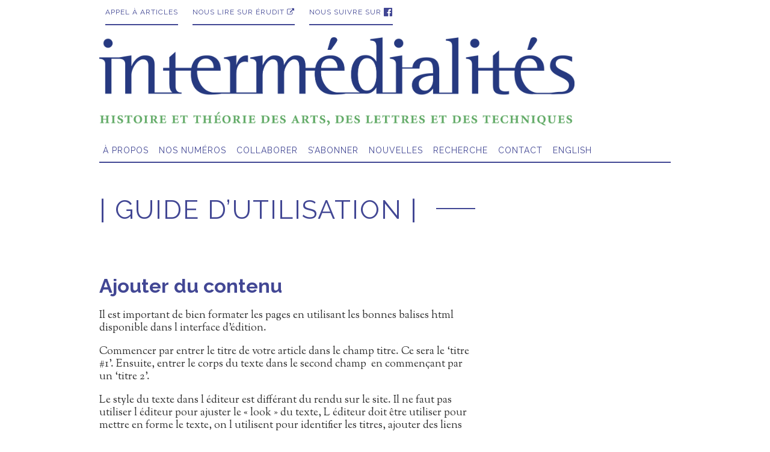

--- FILE ---
content_type: text/html; charset=UTF-8
request_url: http://intermedialites.com/guide-dutilisation/
body_size: 13556
content:
<!DOCTYPE html>
<!--[if lt IE 7]><html lang="fr-CA" class="no-js lt-ie9 lt-ie8 lt-ie7"> <![endif]-->
<!--[if (IE 7)&!(IEMobile)]><html lang="fr-CA" class="no-js lt-ie9 lt-ie8"><![endif]-->
<!--[if (IE 8)&!(IEMobile)]><html lang="fr-CA" class="no-js lt-ie9"><![endif]-->
<!--[if gt IE 8]><!--> <html lang="fr-CA" class="no-js"><!--<![endif]-->

	<head>

		<meta charset="utf-8">
		<!-- Google Chrome Frame for IE -->
		<!--[if IE]><meta http-equiv="X-UA-Compatible" content="IE=edge" /><![endif]-->
		<!-- mobile meta -->
                    <meta name="viewport" content="width=device-width, initial-scale=1.0"/>
        
		<link rel="pingback" href="http://intermedialites.com/xmlrpc.php">

		
		<!-- head extras -->
		<title>| Guide d&rsquo;utilisation | &#8211; interm&eacute;dialit&eacute;s</title>
<meta name='robots' content='max-image-preview:large' />
<link rel='dns-prefetch' href='//fonts.googleapis.com' />
<link rel="alternate" type="application/rss+xml" title="interm&eacute;dialit&eacute;s &raquo; Flux" href="http://intermedialites.com/feed/" />
<link rel="alternate" type="application/rss+xml" title="interm&eacute;dialit&eacute;s &raquo; Flux des commentaires" href="http://intermedialites.com/comments/feed/" />
<script type="text/javascript">
window._wpemojiSettings = {"baseUrl":"https:\/\/s.w.org\/images\/core\/emoji\/14.0.0\/72x72\/","ext":".png","svgUrl":"https:\/\/s.w.org\/images\/core\/emoji\/14.0.0\/svg\/","svgExt":".svg","source":{"concatemoji":"http:\/\/intermedialites.com\/wp-includes\/js\/wp-emoji-release.min.js?ver=6.2.8"}};
/*! This file is auto-generated */
!function(e,a,t){var n,r,o,i=a.createElement("canvas"),p=i.getContext&&i.getContext("2d");function s(e,t){p.clearRect(0,0,i.width,i.height),p.fillText(e,0,0);e=i.toDataURL();return p.clearRect(0,0,i.width,i.height),p.fillText(t,0,0),e===i.toDataURL()}function c(e){var t=a.createElement("script");t.src=e,t.defer=t.type="text/javascript",a.getElementsByTagName("head")[0].appendChild(t)}for(o=Array("flag","emoji"),t.supports={everything:!0,everythingExceptFlag:!0},r=0;r<o.length;r++)t.supports[o[r]]=function(e){if(p&&p.fillText)switch(p.textBaseline="top",p.font="600 32px Arial",e){case"flag":return s("\ud83c\udff3\ufe0f\u200d\u26a7\ufe0f","\ud83c\udff3\ufe0f\u200b\u26a7\ufe0f")?!1:!s("\ud83c\uddfa\ud83c\uddf3","\ud83c\uddfa\u200b\ud83c\uddf3")&&!s("\ud83c\udff4\udb40\udc67\udb40\udc62\udb40\udc65\udb40\udc6e\udb40\udc67\udb40\udc7f","\ud83c\udff4\u200b\udb40\udc67\u200b\udb40\udc62\u200b\udb40\udc65\u200b\udb40\udc6e\u200b\udb40\udc67\u200b\udb40\udc7f");case"emoji":return!s("\ud83e\udef1\ud83c\udffb\u200d\ud83e\udef2\ud83c\udfff","\ud83e\udef1\ud83c\udffb\u200b\ud83e\udef2\ud83c\udfff")}return!1}(o[r]),t.supports.everything=t.supports.everything&&t.supports[o[r]],"flag"!==o[r]&&(t.supports.everythingExceptFlag=t.supports.everythingExceptFlag&&t.supports[o[r]]);t.supports.everythingExceptFlag=t.supports.everythingExceptFlag&&!t.supports.flag,t.DOMReady=!1,t.readyCallback=function(){t.DOMReady=!0},t.supports.everything||(n=function(){t.readyCallback()},a.addEventListener?(a.addEventListener("DOMContentLoaded",n,!1),e.addEventListener("load",n,!1)):(e.attachEvent("onload",n),a.attachEvent("onreadystatechange",function(){"complete"===a.readyState&&t.readyCallback()})),(e=t.source||{}).concatemoji?c(e.concatemoji):e.wpemoji&&e.twemoji&&(c(e.twemoji),c(e.wpemoji)))}(window,document,window._wpemojiSettings);
</script>
<style type="text/css">
img.wp-smiley,
img.emoji {
	display: inline !important;
	border: none !important;
	box-shadow: none !important;
	height: 1em !important;
	width: 1em !important;
	margin: 0 0.07em !important;
	vertical-align: -0.1em !important;
	background: none !important;
	padding: 0 !important;
}
</style>
	<link rel='stylesheet' id='login-with-ajax-css' href='http://intermedialites.com/wp-content/themes/15zine/plugins/login-with-ajax/widget.css?ver=3.1.7' type='text/css' media='all' />
<link rel='stylesheet' id='wp-block-library-css' href='http://intermedialites.com/wp-includes/css/dist/block-library/style.min.css?ver=6.2.8' type='text/css' media='all' />
<link rel='stylesheet' id='font-awesome-css' href='http://intermedialites.com/wp-content/plugins/contact-widgets/assets/css/font-awesome.min.css?ver=4.7.0' type='text/css' media='all' />
<link rel='stylesheet' id='classic-theme-styles-css' href='http://intermedialites.com/wp-includes/css/classic-themes.min.css?ver=6.2.8' type='text/css' media='all' />
<style id='global-styles-inline-css' type='text/css'>
body{--wp--preset--color--black: #000000;--wp--preset--color--cyan-bluish-gray: #abb8c3;--wp--preset--color--white: #ffffff;--wp--preset--color--pale-pink: #f78da7;--wp--preset--color--vivid-red: #cf2e2e;--wp--preset--color--luminous-vivid-orange: #ff6900;--wp--preset--color--luminous-vivid-amber: #fcb900;--wp--preset--color--light-green-cyan: #7bdcb5;--wp--preset--color--vivid-green-cyan: #00d084;--wp--preset--color--pale-cyan-blue: #8ed1fc;--wp--preset--color--vivid-cyan-blue: #0693e3;--wp--preset--color--vivid-purple: #9b51e0;--wp--preset--gradient--vivid-cyan-blue-to-vivid-purple: linear-gradient(135deg,rgba(6,147,227,1) 0%,rgb(155,81,224) 100%);--wp--preset--gradient--light-green-cyan-to-vivid-green-cyan: linear-gradient(135deg,rgb(122,220,180) 0%,rgb(0,208,130) 100%);--wp--preset--gradient--luminous-vivid-amber-to-luminous-vivid-orange: linear-gradient(135deg,rgba(252,185,0,1) 0%,rgba(255,105,0,1) 100%);--wp--preset--gradient--luminous-vivid-orange-to-vivid-red: linear-gradient(135deg,rgba(255,105,0,1) 0%,rgb(207,46,46) 100%);--wp--preset--gradient--very-light-gray-to-cyan-bluish-gray: linear-gradient(135deg,rgb(238,238,238) 0%,rgb(169,184,195) 100%);--wp--preset--gradient--cool-to-warm-spectrum: linear-gradient(135deg,rgb(74,234,220) 0%,rgb(151,120,209) 20%,rgb(207,42,186) 40%,rgb(238,44,130) 60%,rgb(251,105,98) 80%,rgb(254,248,76) 100%);--wp--preset--gradient--blush-light-purple: linear-gradient(135deg,rgb(255,206,236) 0%,rgb(152,150,240) 100%);--wp--preset--gradient--blush-bordeaux: linear-gradient(135deg,rgb(254,205,165) 0%,rgb(254,45,45) 50%,rgb(107,0,62) 100%);--wp--preset--gradient--luminous-dusk: linear-gradient(135deg,rgb(255,203,112) 0%,rgb(199,81,192) 50%,rgb(65,88,208) 100%);--wp--preset--gradient--pale-ocean: linear-gradient(135deg,rgb(255,245,203) 0%,rgb(182,227,212) 50%,rgb(51,167,181) 100%);--wp--preset--gradient--electric-grass: linear-gradient(135deg,rgb(202,248,128) 0%,rgb(113,206,126) 100%);--wp--preset--gradient--midnight: linear-gradient(135deg,rgb(2,3,129) 0%,rgb(40,116,252) 100%);--wp--preset--duotone--dark-grayscale: url('#wp-duotone-dark-grayscale');--wp--preset--duotone--grayscale: url('#wp-duotone-grayscale');--wp--preset--duotone--purple-yellow: url('#wp-duotone-purple-yellow');--wp--preset--duotone--blue-red: url('#wp-duotone-blue-red');--wp--preset--duotone--midnight: url('#wp-duotone-midnight');--wp--preset--duotone--magenta-yellow: url('#wp-duotone-magenta-yellow');--wp--preset--duotone--purple-green: url('#wp-duotone-purple-green');--wp--preset--duotone--blue-orange: url('#wp-duotone-blue-orange');--wp--preset--font-size--small: 13px;--wp--preset--font-size--medium: 20px;--wp--preset--font-size--large: 36px;--wp--preset--font-size--x-large: 42px;--wp--preset--spacing--20: 0.44rem;--wp--preset--spacing--30: 0.67rem;--wp--preset--spacing--40: 1rem;--wp--preset--spacing--50: 1.5rem;--wp--preset--spacing--60: 2.25rem;--wp--preset--spacing--70: 3.38rem;--wp--preset--spacing--80: 5.06rem;--wp--preset--shadow--natural: 6px 6px 9px rgba(0, 0, 0, 0.2);--wp--preset--shadow--deep: 12px 12px 50px rgba(0, 0, 0, 0.4);--wp--preset--shadow--sharp: 6px 6px 0px rgba(0, 0, 0, 0.2);--wp--preset--shadow--outlined: 6px 6px 0px -3px rgba(255, 255, 255, 1), 6px 6px rgba(0, 0, 0, 1);--wp--preset--shadow--crisp: 6px 6px 0px rgba(0, 0, 0, 1);}:where(.is-layout-flex){gap: 0.5em;}body .is-layout-flow > .alignleft{float: left;margin-inline-start: 0;margin-inline-end: 2em;}body .is-layout-flow > .alignright{float: right;margin-inline-start: 2em;margin-inline-end: 0;}body .is-layout-flow > .aligncenter{margin-left: auto !important;margin-right: auto !important;}body .is-layout-constrained > .alignleft{float: left;margin-inline-start: 0;margin-inline-end: 2em;}body .is-layout-constrained > .alignright{float: right;margin-inline-start: 2em;margin-inline-end: 0;}body .is-layout-constrained > .aligncenter{margin-left: auto !important;margin-right: auto !important;}body .is-layout-constrained > :where(:not(.alignleft):not(.alignright):not(.alignfull)){max-width: var(--wp--style--global--content-size);margin-left: auto !important;margin-right: auto !important;}body .is-layout-constrained > .alignwide{max-width: var(--wp--style--global--wide-size);}body .is-layout-flex{display: flex;}body .is-layout-flex{flex-wrap: wrap;align-items: center;}body .is-layout-flex > *{margin: 0;}:where(.wp-block-columns.is-layout-flex){gap: 2em;}.has-black-color{color: var(--wp--preset--color--black) !important;}.has-cyan-bluish-gray-color{color: var(--wp--preset--color--cyan-bluish-gray) !important;}.has-white-color{color: var(--wp--preset--color--white) !important;}.has-pale-pink-color{color: var(--wp--preset--color--pale-pink) !important;}.has-vivid-red-color{color: var(--wp--preset--color--vivid-red) !important;}.has-luminous-vivid-orange-color{color: var(--wp--preset--color--luminous-vivid-orange) !important;}.has-luminous-vivid-amber-color{color: var(--wp--preset--color--luminous-vivid-amber) !important;}.has-light-green-cyan-color{color: var(--wp--preset--color--light-green-cyan) !important;}.has-vivid-green-cyan-color{color: var(--wp--preset--color--vivid-green-cyan) !important;}.has-pale-cyan-blue-color{color: var(--wp--preset--color--pale-cyan-blue) !important;}.has-vivid-cyan-blue-color{color: var(--wp--preset--color--vivid-cyan-blue) !important;}.has-vivid-purple-color{color: var(--wp--preset--color--vivid-purple) !important;}.has-black-background-color{background-color: var(--wp--preset--color--black) !important;}.has-cyan-bluish-gray-background-color{background-color: var(--wp--preset--color--cyan-bluish-gray) !important;}.has-white-background-color{background-color: var(--wp--preset--color--white) !important;}.has-pale-pink-background-color{background-color: var(--wp--preset--color--pale-pink) !important;}.has-vivid-red-background-color{background-color: var(--wp--preset--color--vivid-red) !important;}.has-luminous-vivid-orange-background-color{background-color: var(--wp--preset--color--luminous-vivid-orange) !important;}.has-luminous-vivid-amber-background-color{background-color: var(--wp--preset--color--luminous-vivid-amber) !important;}.has-light-green-cyan-background-color{background-color: var(--wp--preset--color--light-green-cyan) !important;}.has-vivid-green-cyan-background-color{background-color: var(--wp--preset--color--vivid-green-cyan) !important;}.has-pale-cyan-blue-background-color{background-color: var(--wp--preset--color--pale-cyan-blue) !important;}.has-vivid-cyan-blue-background-color{background-color: var(--wp--preset--color--vivid-cyan-blue) !important;}.has-vivid-purple-background-color{background-color: var(--wp--preset--color--vivid-purple) !important;}.has-black-border-color{border-color: var(--wp--preset--color--black) !important;}.has-cyan-bluish-gray-border-color{border-color: var(--wp--preset--color--cyan-bluish-gray) !important;}.has-white-border-color{border-color: var(--wp--preset--color--white) !important;}.has-pale-pink-border-color{border-color: var(--wp--preset--color--pale-pink) !important;}.has-vivid-red-border-color{border-color: var(--wp--preset--color--vivid-red) !important;}.has-luminous-vivid-orange-border-color{border-color: var(--wp--preset--color--luminous-vivid-orange) !important;}.has-luminous-vivid-amber-border-color{border-color: var(--wp--preset--color--luminous-vivid-amber) !important;}.has-light-green-cyan-border-color{border-color: var(--wp--preset--color--light-green-cyan) !important;}.has-vivid-green-cyan-border-color{border-color: var(--wp--preset--color--vivid-green-cyan) !important;}.has-pale-cyan-blue-border-color{border-color: var(--wp--preset--color--pale-cyan-blue) !important;}.has-vivid-cyan-blue-border-color{border-color: var(--wp--preset--color--vivid-cyan-blue) !important;}.has-vivid-purple-border-color{border-color: var(--wp--preset--color--vivid-purple) !important;}.has-vivid-cyan-blue-to-vivid-purple-gradient-background{background: var(--wp--preset--gradient--vivid-cyan-blue-to-vivid-purple) !important;}.has-light-green-cyan-to-vivid-green-cyan-gradient-background{background: var(--wp--preset--gradient--light-green-cyan-to-vivid-green-cyan) !important;}.has-luminous-vivid-amber-to-luminous-vivid-orange-gradient-background{background: var(--wp--preset--gradient--luminous-vivid-amber-to-luminous-vivid-orange) !important;}.has-luminous-vivid-orange-to-vivid-red-gradient-background{background: var(--wp--preset--gradient--luminous-vivid-orange-to-vivid-red) !important;}.has-very-light-gray-to-cyan-bluish-gray-gradient-background{background: var(--wp--preset--gradient--very-light-gray-to-cyan-bluish-gray) !important;}.has-cool-to-warm-spectrum-gradient-background{background: var(--wp--preset--gradient--cool-to-warm-spectrum) !important;}.has-blush-light-purple-gradient-background{background: var(--wp--preset--gradient--blush-light-purple) !important;}.has-blush-bordeaux-gradient-background{background: var(--wp--preset--gradient--blush-bordeaux) !important;}.has-luminous-dusk-gradient-background{background: var(--wp--preset--gradient--luminous-dusk) !important;}.has-pale-ocean-gradient-background{background: var(--wp--preset--gradient--pale-ocean) !important;}.has-electric-grass-gradient-background{background: var(--wp--preset--gradient--electric-grass) !important;}.has-midnight-gradient-background{background: var(--wp--preset--gradient--midnight) !important;}.has-small-font-size{font-size: var(--wp--preset--font-size--small) !important;}.has-medium-font-size{font-size: var(--wp--preset--font-size--medium) !important;}.has-large-font-size{font-size: var(--wp--preset--font-size--large) !important;}.has-x-large-font-size{font-size: var(--wp--preset--font-size--x-large) !important;}
.wp-block-navigation a:where(:not(.wp-element-button)){color: inherit;}
:where(.wp-block-columns.is-layout-flex){gap: 2em;}
.wp-block-pullquote{font-size: 1.5em;line-height: 1.6;}
</style>
<link rel='stylesheet' id='tt-easy-google-fonts-css' href='http://fonts.googleapis.com/css?family=Sorts+Mill+Goudy%3Aregular&#038;subset=latin%2Call&#038;ver=6.2.8' type='text/css' media='all' />
<link rel='stylesheet' id='wpcw-css' href='http://intermedialites.com/wp-content/plugins/contact-widgets/assets/css/style.min.css?ver=1.0.1' type='text/css' media='all' />
<link rel='stylesheet' id='cb-main-stylesheet-css' href='http://intermedialites.com/wp-content/themes/15zine/library/css/style1020px.css?ver=3.1.2' type='text/css' media='all' />
<link rel='stylesheet' id='cb-font-stylesheet-css' href='//fonts.googleapis.com/css?family=Raleway%3A400%2C700%7CSorts+Mill+Goudy%3A400%2C700%2C400italic&#038;ver=3.1.2' type='text/css' media='all' />
<!--[if lt IE 10]>
<link rel='stylesheet' id='cb-ie-only-css' href='http://intermedialites.com/wp-content/themes/15zine/library/css/ie.css?ver=3.1.2' type='text/css' media='all' />
<![endif]-->
<script type='text/javascript' src='http://intermedialites.com/wp-includes/js/jquery/jquery.min.js?ver=3.6.4' id='jquery-core-js'></script>
<script type='text/javascript' src='http://intermedialites.com/wp-includes/js/jquery/jquery-migrate.min.js?ver=3.4.0' id='jquery-migrate-js'></script>
<script type='text/javascript' id='login-with-ajax-js-extra'>
/* <![CDATA[ */
var LWA = {"ajaxurl":"http:\/\/intermedialites.com\/wp-admin\/admin-ajax.php"};
/* ]]> */
</script>
<script type='text/javascript' src='http://intermedialites.com/wp-content/themes/15zine/plugins/login-with-ajax/login-with-ajax.js?ver=3.1.7' id='login-with-ajax-js'></script>
<script type='text/javascript' src='http://intermedialites.com/wp-content/themes/15zine/library/js/modernizr.custom.min.js?ver=2.6.2' id='cb-modernizr-js'></script>
<link rel="https://api.w.org/" href="http://intermedialites.com/wp-json/" /><link rel="alternate" type="application/json" href="http://intermedialites.com/wp-json/wp/v2/pages/559" /><link rel="EditURI" type="application/rsd+xml" title="RSD" href="http://intermedialites.com/xmlrpc.php?rsd" />
<link rel="wlwmanifest" type="application/wlwmanifest+xml" href="http://intermedialites.com/wp-includes/wlwmanifest.xml" />
<meta name="generator" content="WordPress 6.2.8" />
<link rel="canonical" href="http://intermedialites.com/guide-dutilisation/" />
<link rel='shortlink' href='http://intermedialites.com/?p=559' />
<link rel="alternate" type="application/json+oembed" href="http://intermedialites.com/wp-json/oembed/1.0/embed?url=http%3A%2F%2Fintermedialites.com%2Fguide-dutilisation%2F" />
<link rel="alternate" type="text/xml+oembed" href="http://intermedialites.com/wp-json/oembed/1.0/embed?url=http%3A%2F%2Fintermedialites.com%2Fguide-dutilisation%2F&#038;format=xml" />

		<!-- GA Google Analytics @ https://m0n.co/ga -->
		<script async src="https://www.googletagmanager.com/gtag/js?id=UA-11901268-2"></script>
		<script>
			window.dataLayer = window.dataLayer || [];
			function gtag(){dataLayer.push(arguments);}
			gtag('js', new Date());
			gtag('config', 'UA-11901268-2');
		</script>

	<!-- Global site tag (gtag.js) - Google Analytics -->
<script async src="https://www.googletagmanager.com/gtag/js?id=UA-122962261-1"></script>
<script>
  window.dataLayer = window.dataLayer || [];
  function gtag(){dataLayer.push(arguments);}
  gtag('js', new Date());

  gtag('config', 'UA-122962261-1');
</script>
<style type="text/css">#cb-nav-bar .cb-mega-menu-columns .cb-sub-menu > li > a { color: #ffffff; } .cb-entry-content a {color:#424794; } .cb-entry-content a:hover {color:#6a58c4; } .cb-entry-content a:active {color:#424794; } .cb-entry-content a:visited {color:#424794; } .cb-entry-content a:focus {color:#424794; }.cb-meta-style-1 .cb-article-meta { background: rgba(0, 0, 0, 0.6); }@media only screen and (min-width: 768px) {
                .cb-module-block .cb-meta-style-1:hover .cb-article-meta { background: rgba(0, 0, 0, 0.4); }
                .cb-module-block .cb-meta-style-2:hover img, .cb-module-block .cb-meta-style-4:hover img, .cb-grid-x .cb-grid-feature:hover img, .cb-grid-x .cb-grid-feature:hover .cb-fi-cover, .cb-slider li:hover img { opacity: 0.6; }
            }body { color:#303030; }body { font-size: 16px; }@media only screen and (min-width: 1020px){ body { font-size: 18px; }}.cb-menu-light #cb-nav-bar .cb-main-nav, .cb-stuck.cb-menu-light #cb-nav-bar .cb-nav-bar-wrap { border-bottom-color: #424794; }.cb-mm-on.cb-menu-light #cb-nav-bar .cb-main-nav > li:hover, .cb-mm-on.cb-menu-dark #cb-nav-bar .cb-main-nav > li:hover { background: #424794; }</style><!-- end custom css --><style type="text/css">body, #respond, .cb-font-body { font-family: 'Sorts Mill Goudy', serif; } h1, h2, h3, h4, h5, h6, .cb-font-header, #bbp-user-navigation, .cb-byline{ font-family:'Raleway', sans-serif; }</style><style>.cb-mm-on #cb-nav-bar .cb-main-nav .menu-item-1378:hover, .cb-mm-on #cb-nav-bar .cb-main-nav .menu-item-1378:focus { background:# !important ; }
.cb-mm-on #cb-nav-bar .cb-main-nav .menu-item-1378 .cb-big-menu { border-top-color: #; }</style><style id="tt-easy-google-font-styles" type="text/css">p { font-family: 'Sorts Mill Goudy'; font-size: 18px; font-style: normal; font-weight: 400; }
h1 { color: #424794; text-transform: none; }
h2 { color: #424794; text-transform: none; }
h3 { color: #424794; }
h4 { color: #424794; }
h5 { color: #424794; }
h6 { color: #424794; }
</style><style id='custom-css-pro'>
/*Titre de page + ligne*/

/*couleur des titre*/
.cb-module-title,
.cb-body-light .cb-article-footer .cb-title {
    color: #424794 !important;
}

.cb-module-header{margin-bottom: 0px}
.cb-module-header h2,
.cb-module-title{
    font-weight: 400;
}
.cb-module-header .cb-module-title {
    letter-spacing: 2px;
}

.cb-module-header .cb-module-title:after {
    height: 2px;
}

.cb-body-light .cb-module-header .cb-module-title:after {
    background: #424794 !important;
}

.cb-module-header h2 {
  font-size: 20px;
}
.cb-category-header, .cb-module-c .cb-module-header {margin-bottom:20px;}

.cb-hp-section{padding-top:32px;}
/*typographie - suite*/

p{line-height:1.2}
blockquote p{font-size:16px;}
article ul{font:18px/1.2 'Sorts Mill Goudy';}
h1, h2, h3, h4, h5 {
  font-weight: 400;
  margin-bottom:0;
}

.cb-fis h1{font-weight:400;}

h1, .cb-module-header .cb-module-title {
  font-size: 2.4em;
}

h2 {
  font-size: 1.8em;
}

h2{font-weight:900;}

h3 {
  font-size: 1.6em;
}

h4 {
  font-size: 1.2em;
  font-weight: 700;
}

h5 {
  font-size: 1em;
  text-transform: uppercase;
  letter-spacing: 2px;
}

.cb-body-light h1, .cb-body-light h2, .cb-body-light h3, .cb-body-light h4, .cb-body-light h5 {
  color: #424794;
}
.cb-body-light .cb-module-block .cb-post-title a {
  color: #424794;
}

.cb-first-drop .cb-entry-content .cb-itemprop > p:first-of-type:first-letter, .cb-first-drop .cb-entry-content > p:first-of-type:first-letter{color:#424794;}




/*menu*/
.cb-tm-light #cb-top-menu{background-color: transparent}
.cb-tm-light #cb-top-menu ul li a{
  color: #424794;
  font-weight: 400;
  border-bottom: 2px solid #424794;
}
.cb-tm-light #cb-top-menu ul li a:hover {}
/**/
#cb-nav-bar{font-weight: 500}
.cb-menu-light.cb-fis-big-border #cb-nav-bar .cb-nav-bar-wrap, #cb-nav-bar .cb-nav-bar-wrap{border-color:#424794;border-width:2px;}
/*mobile*/
.cb-mob-menu {background-color: #424794; }
.cb-mob-menu .cb-mob-close-wrap{background-color: #2f336b}
/*cacher le search*/
#cb-top-menu .cb-only-mob-menu li.cb-icon-search{display:none}

/*nuromal sub menu*/
@media only screen and (min-width: 768px){
  .cb-mm-dark #cb-nav-bar .cb-sub-bg {background-color: #424794;}
}
/*mega menu*/
  .cb-mm-dark #cb-nav-bar .cb-bg {
      background-color: #424794;
  }
  .cb-mm-dark.cb-menu-light .cb-bg {
    background: #424794;
    border-top: 2px solid #424794;
  }

  .cb-mm-on.cb-menu-light #cb-nav-bar .cb-main-nav>li:hover {
      background: #424794;
  }
#cb-nav-bar .cb-mega-menu-columns{padding:14px 0;
    
}
  .cb-menu-light #cb-nav-bar .cb-main-nav {
      border-bottom: 2px solid #424794;
  }

  .cb-menu-light #cb-nav-bar .cb-main-nav>li>a {
      color:  #424794;
  }

/*side sub-menu*/
.cb-body-light .cb-widget-title{border-bottom:0;margin-bottom:0;padding-left:30px;}
.cb-sidebar-widget.widget_categories ul ,.widget_nav_menu ul{text-transform:uppercase;
    list-style:none;
    padding-left:30px;
    line-height:3;
}
.cb-sidebar-widget.widget_categories ul li a,.cb-sidebar-widget.widget_nav_menu ul li a{
    color:#424794;
    
}
.cb-sidebar-widget.widget_categories ul li a:hover,
.cb-sidebar-widget.widget_nav_menu ul li a:hover{
    color:#2f336b;text-decoration:underline;
}

/*footer*/
.cb-footer-light #cb-footer,.cb-footer-light ,.cb-footer-light .cb-footer-lower{background-color:transparent;}
.cb-footer-light .cb-to-top a i{color:#424794;border-color:#424794;}

/*home*/

.cb-article-meta ul{margin:0;font-size:0.8em;}
.cb-article-meta ul li a{color:#fff;}

@media only screen and (max-width: 480px){
    .cb-blog-style-j {
        padding:0 20px;
    }
}

body.home #cb-content{
    display:none
}
.accueil-mosaique img {
    max-width: 100%;
    height: auto;
    width: 16%;
    padding-top: 0% !important;
    padding-bottom: 0% !important;

    margin-right: 4%;
    margin-bottom: 3%;
    /*border: 1px solid;*/
    box-shadow: 0 4px 8px 0 rgba(0, 0, 0, 0.2), 0 6px 20px 0 rgba(0, 0, 0, 0.19)

}
.accueil-mosaique2{padding-top:20px;}
.accueil-mosaique2 img {
    max-width: 100%;
    height: auto;
    width: 15%;
    padding-top: 0% !important;
    padding-bottom: 0% !important;

    margin-right: 4%;
    margin-bottom: 3%;
    /*border: 1px solid;*/
    box-shadow: 0 4px 8px 0 rgba(0, 0, 0, 0.2), 0 6px 20px 0 rgba(0, 0, 0, 0.19)

}
.cb-module-header {
    margin-bottom: 52px;
}

/* mosaik article*/

.cb-mask {background-color:#424794;}
.cb-meta-style-1 .cb-article-meta{
      background: rgba(66, 71, 148, 0.7);
}
.cb-meta-style-5 .cb-article-meta {
  background: rgba(0, 0, 0, 0.6);
  padding: 40px 20px 20px;
  background: -webkit-gradient(linear, left top, left bottom, color-stop(0%, transparent), color-stop(100%, rgba(0, 0, 0, 0.65)));
  background: -webkit-linear-gradient(top, transparent 0%, rgba(0, 0, 0, 0.65) 100%);
  background: linear-gradient(to bottom, transparent 0%, rgba(0, 0, 0, 0.65) 100%);
  filter: progid:DXImageTransform.Microsoft.gradient( startColorstr='#00000000', endColorstr='#a6000000',GradientType=0 );
}
.cb-fi-cover {
  opacity: 1;
}
.cb-grid-x .cb-grid-img img {
  opacity: 1;
  min-width: 100%;
}

.cb-grid-x .cb-grid-feature {
  border-bottom: 3px solid transparent;
  -webkit-transform: translateZ(0);
  background: #424794;
}



/*page categorie numero __ blog style J */

.itmdlt__numero .cb-mask {
        box-shadow: 0 4px 8px 0 rgba(0, 0, 0, 0.2), 0 6px 20px 0 rgba(0, 0, 0, 0.19)
}
.itmdlt__numero a:hover img{opacity:1;}
/* recherche*/

.cb-s-modal .cb-search-field{
  border-color: #424794 ;
  border-width: 2px;
}

/*vignette*/

.cb-module-block .cb-excerpt {
line-height: 1.2;
}



@media only screen and (min-width: 768px){

#logo img, #mob-logo img {
    max-height: 150px;
}
/*typo*/

blockquote{letter-spacing:normal;}
blockquote p{font-size:16px;}
.cb-module-header .cb-module-title  {

}

h1 {
  font-size: 3em;
}
h2{font-size:1.8em;}
h3 {
  font-size: 1.5em;
}

h4 {
  font-size: 1.3em;
  font-weight: 700;
}

h5 {
  font-size: 0.846em;
  text-transform: uppercase;
  letter-spacing: 2px;
}

  #cb-nav-bar{font-weight: 500}
}
@media only screen and (min-width: 768px) {
  #cb-content { padding-top: 32px; }

}

/*Page contact*/
.cntc-card p{font-family: 'Raleway', sans-serif;}
.cntc-card{font-family: 'Raleway', sans-serif;padding-right:40px;}
.cntc-head{; margin-bottom:2em;border-bottom: 2px solid #424794;}
.cntc-social{float: right} 
.cntc-frm{}   


/*style de bouton*/

/*bouton*/

.bouton, .field-wrap input[type="submit"], .field-wrap input[type="button"], .field-wrap button {
    background-color: #DDD9D9; /* gray */
    border: solid 2px #BABABA;
    color: black;
    padding: 3px 4%;
    text-align: center;
    text-decoration: none;
    display: inline-block;
    font-size: 1em;
}

.cb-button {
  letter-spacing: none;
}

.cb-button a {
  border-radius: 0px;
  padding: 3px 4%;
  color: #222 !important;
  display: inline-block;
  margin: 2px 2px 2px 0;
  border: 2px solid transparent;
}

.cb-button.cb-center {
  display: block;
  text-align: center;
}

.cb-button.cb-no-url {
  border-radius: 3px;
  padding: 10px 30px;
  color: #f2f2f2;
  display: inline-block;
  margin: 2px 2px 2px 0;
  border: 3px solid transparent;
}

.cb-button.cb-yellow a, .cb-button.cb-yellow.cb-no-url {
  background: #eccb15;
}

.cb-button.cb-white a, .cb-button.cb-white.cb-no-url {
  background: transparent;
  color: #808080 !important;
  border-color: #777;
}

.cb-button.cb-pink a, .cb-button.cb-pink.cb-no-url {
  background: #ff4242;
  color: #ffffff !important;
  border-color: #ff4242;
  font-weight:bold;
}

.cb-button.cb-green a, .cb-button.cb-green.cb-no-url {
  background: #1a9f3c;
}

.cb-button.cb-red a, .cb-button.cb-red.cb-no-url {
  background: transparent;
  color: #ff4242 !important;
  border-color: #ff4242
 
}

.cb-button.cb-black a, .cb-button.cb-black.cb-no-url {
  background: #1a1a1a;
}

.cb-button.cb-grey a, .cb-button.cb-grey.cb-no-url {
  background: #4d4d4d;
}

.cb-button.cb-blue a, .cb-button.cb-blue.cb-no-url {
  background: transparent;
  color: #424794 !important;
  border-color: #424794
}

.cb-button.cb-brown a, .cb-button.cb-brown.cb-no-url {
  background: #975021;
}

.cb-button.cb-big a, .cb-button.cb-big.cb-no-url {
  padding: 15px 40px;
  font-size: 18px;
}
  .cb-entry-content .cb-button a:hover, .cb-entry-content .cb-button a:focus {
    text-decoration: none !important;
    background: #f2f2f2 !important;
    color:#000 !important;
  }
  .cb-entry-content .cb-button.cb-white a:hover, .cb-entry-content .cb-button.cb-white a:focus {
    background: #f2f2f2 !important;

  }  .cb-entry-content .cb-button.cb-pink a:hover, .cb-entry-content .cb-button.cb-pink a:focus {
    background: #f2f2f2 !important;
    color:#ff4242 !important;
  }

.cb-no-more-posts span {border-width: 2px 0 0 0px ;border-color:#424794; color:transparent; }

/*page numeros*/
.cb-entry-title{margin-bottom:0.67em;}
.couverture{box-shadow: 0 4px 8px 0 rgba(0, 0, 0, 0.2), 0 6px 20px 0 rgba(0, 0, 0, 0.19)}

.cb-body-light .cb-social-sharing.cb-post-block-bg {
     background: transparent; 
}

#cb-section-a{padding-top:52px}</style>		<!-- end head extras -->

	</head>

	<body class="page-template-default page page-id-559  cb-sidebar-right  cb-sticky-mm  cb-tm-light cb-body-light cb-menu-light cb-mm-dark cb-footer-light   cb-m-logo-off cb-m-sticky cb-sw-tm-box cb-sw-header-box cb-sw-menu-fw cb-sw-footer-box cb-menu-al-left  cb-fis-b-standard">

		
		<div id="cb-outer-container">

			
				<div id="cb-top-menu" class="clearfix cb-font-header  wrap">
					<div class="wrap clearfix cb-site-padding cb-top-menu-wrap">

													<div class="cb-left-side cb-mob">

								<a href="#" id="cb-mob-open" class="cb-link"><i class="fa fa-bars"></i></a>
															</div>
						                        <ul class="cb-top-nav cb-left-side"><li id="menu-item-1391" class="menu-item menu-item-type-taxonomy menu-item-object-category menu-item-1391"><a href="http://intermedialites.com/category/appel-a-articles/">Appel à articles</a></li>
<li id="menu-item-450" class="menu-item menu-item-type-custom menu-item-object-custom menu-item-450"><a href="https://www.erudit.org/fr/revues/im/">Nous lire sur Érudit <i class="fa fa-external-link"> </i></a></li>
<li id="menu-item-1763" class="menu-item menu-item-type-custom menu-item-object-custom menu-item-1763"><a href="https://www.facebook.com/intermedialites/">Nous suivre sur <i class="fa fa-facebook-official fa-lg"> </i></a></li>
</ul>                        <ul class="cb-top-nav cb-only-mob-menu cb-right-side"><li class="cb-icon-search cb-menu-icons-extra"><a href="#" title="Search" id="cb-s-trigger-mob"><i class="fa fa-search"></i></a></li></ul>                        					</div>
				</div>

				<div id="cb-mob-menu" class="cb-mob-menu">
					<div class="cb-mob-close-wrap">
						
						<a href="#" id="cb-mob-close" class="cb-link"><i class="fa cb-times"></i></a>
										    </div>

					<div class="cb-mob-menu-wrap">
						<ul id="cb-mob-ul" class="cb-mobile-nav cb-top-nav cb-mob-ul-show"><li class="menu-item menu-item-type-custom menu-item-object-custom menu-item-has-children cb-has-children menu-item-473"><a href="#">À propos</a>
<ul class="sub-menu">
	<li class="menu-item menu-item-type-post_type menu-item-object-page menu-item-471"><a href="http://intermedialites.com/apropos/presentation/">Présentation</a></li>
	<li class="menu-item menu-item-type-post_type menu-item-object-page menu-item-459"><a href="http://intermedialites.com/apropos/politique-editoriale/">Politique éditoriale</a></li>
	<li class="menu-item menu-item-type-custom menu-item-object-custom menu-item-has-children cb-has-children menu-item-495"><a href="#">Équipe</a>
	<ul class="sub-menu">
		<li class="menu-item menu-item-type-post_type menu-item-object-page menu-item-493"><a href="http://intermedialites.com/apropos/direction/">Direction</a></li>
		<li class="menu-item menu-item-type-post_type menu-item-object-page menu-item-494"><a href="http://intermedialites.com/apropos/comites-scientifiques/">Comités scientifiques</a></li>
		<li class="menu-item menu-item-type-post_type menu-item-object-page menu-item-496"><a href="http://intermedialites.com/apropos/production/">Production</a></li>
		<li class="menu-item menu-item-type-post_type menu-item-object-page menu-item-492"><a href="http://intermedialites.com/apropos/auteurs/">Auteurs</a></li>
		<li class="menu-item menu-item-type-post_type menu-item-object-page menu-item-491"><a href="http://intermedialites.com/apropos/evaluateurs/">Évaluateurs</a></li>
	</ul>
</li>
</ul>
</li>
<li class="menu-item menu-item-type-taxonomy menu-item-object-category menu-item-1378"><a href="http://intermedialites.com/category/numeros/">Nos numéros</a></li>
<li class="menu-item menu-item-type-custom menu-item-object-custom menu-item-has-children cb-has-children menu-item-513"><a href="#">Collaborer</a>
<ul class="sub-menu">
	<li class="menu-item menu-item-type-post_type menu-item-object-page menu-item-472"><a href="http://intermedialites.com/publier-un-article/">Publier un article</a></li>
	<li class="menu-item menu-item-type-post_type menu-item-object-page menu-item-470"><a href="http://intermedialites.com/collaborer/diriger-un-numero/">Diriger un numéro</a></li>
	<li class="menu-item menu-item-type-post_type menu-item-object-page menu-item-633"><a href="http://intermedialites.com/guides-et-documents/">Guides et documents</a></li>
</ul>
</li>
<li class="menu-item menu-item-type-custom menu-item-object-custom menu-item-has-children cb-has-children menu-item-514"><a href="#">S&rsquo;abonner</a>
<ul class="sub-menu">
	<li class="menu-item menu-item-type-post_type menu-item-object-page menu-item-586"><a href="http://intermedialites.com/abonnement-individuel/">Abonnement individuel</a></li>
	<li class="menu-item menu-item-type-post_type menu-item-object-page menu-item-585"><a href="http://intermedialites.com/abonnement-institutionnel/">Abonnement institutionnel</a></li>
</ul>
</li>
<li class="menu-item menu-item-type-post_type menu-item-object-page menu-item-478"><a href="http://intermedialites.com/nouvelles/">Nouvelles</a></li>
<li class="menu-item menu-item-type-custom menu-item-object-custom menu-item-has-children cb-has-children menu-item-1145"><a href="#">Recherche</a>
<ul class="sub-menu">
	<li class="menu-item menu-item-type-custom menu-item-object-custom menu-item-515"><a title="via Érudit.org" href="https://www.erudit.org/fr/recherche/avancee/?journals=Interm%C3%A9dialit%C3%A9s">Recherche sur érudit</a></li>
</ul>
</li>
<li class="menu-item menu-item-type-post_type menu-item-object-page menu-item-171"><a href="http://intermedialites.com/contact/">Contact</a></li>
<li class="lang-item lang-item-14 lang-item-en no-translation menu-item menu-item-type-custom menu-item-object-custom menu-item-1146-en"><a href="http://intermedialites.com/en/home/" hreflang="en-CA" lang="en-CA">English</a></li>
</ul>											</div>

				</div>
			
			<div id="cb-container" class="clearfix" >
									<header id="cb-header" class="cb-header  wrap">

					    <div id="cb-logo-box" class="cb-logo-left wrap">
	                    	                <div id="logo">
                                        <a href="http://intermedialites.com">
                        <img src="http://intermedialites.com/wp-content/uploads/2017/01/01Artboard-2.png" alt="intermedialites logo" data-at2x="http://intermedialites.com/wp-content/uploads/2017/01/01Artboard-2.png">
                    </a>
                                    </div>
            	                        	                    </div>

					</header>
				
				<div id="cb-lwa" class="cb-lwa-modal cb-modal"><div class="cb-close-m cb-ta-right"><i class="fa cb-times"></i></div>
<div class="cb-lwa-modal-inner cb-modal-inner cb-light-loader cb-pre-load cb-font-header clearfix">
    <div class="lwa lwa-default clearfix">
                
        

        <form class="lwa-form cb-form cb-form-active clearfix" action="http://intermedialites.com/wp-login.php" method="post">
            
            <div class="cb-form-body">
                <input class="cb-form-input cb-form-input-username" type="text" name="log" placeholder="Username">
                <input class="cb-form-input" type="password" name="pwd" placeholder="Password">
                <input type="hidden" name="lang" id="lang" value="fr" />                <span class="lwa-status cb-ta-center"></span>
                <div class="cb-submit cb-ta-center">
                  <input type="submit" name="wp-submit" class="lwa_wp-submit cb-submit-form" value="Log In" tabindex="100" />
                  <input type="hidden" name="lwa_profile_link" value="" />
                  <input type="hidden" name="login-with-ajax" value="login" />
                </div>

                <div class="cb-remember-me cb-extra cb-ta-center"><label>Remember Me</label><input name="rememberme" type="checkbox" class="lwa-rememberme" value="forever" /></div>
                
                <div class="cb-lost-password cb-extra cb-ta-center">
                                          <a class="lwa-links-remember cb-title-trigger cb-trigger-pass" href="http://intermedialites.com/wp-login.php?action=lostpassword" title="Lost your password?">Lost your password?</a>
                                     </div>
           </div>
        </form>
        
                <form class="lwa-remember cb-form clearfix" action="http://intermedialites.com/wp-login.php?action=lostpassword" method="post">

            <div class="cb-form-body">

                <input type="text" name="user_login" class="lwa-user-remember cb-form-input" placeholder="Enter username or email">
                <input type="hidden" name="lang" id="lang" value="fr" />                <span class="lwa-status cb-ta-center"></span>

                 <div class="cb-submit cb-ta-center">
                        <input type="submit" value="Get New Password" class="lwa-button-remember cb-submit-form" />
                        <input type="hidden" name="login-with-ajax" value="remember" />
                 </div>
            </div>

        </form>
            </div>
</div></div><div id="cb-menu-search" class="cb-s-modal cb-modal"><div class="cb-close-m cb-ta-right"><i class="fa cb-times"></i></div><div class="cb-s-modal-inner cb-pre-load cb-light-loader cb-modal-inner cb-font-header cb-mega-three cb-mega-posts clearfix"><form method="get" class="cb-search" action="http://intermedialites.com/">

    <input type="text" class="cb-search-field cb-font-header" placeholder="Search.." value="" name="s" title="" autocomplete="off">
    <button class="cb-search-submit" type="submit" value=""><i class="fa fa-search"></i></button>
    
</form><div id="cb-s-results"></div></div></div>				
									 <nav id="cb-nav-bar" class="clearfix ">
					 	<div class="cb-nav-bar-wrap cb-site-padding clearfix cb-font-header  cb-menu-fw">
		                    <ul class="cb-main-nav wrap clearfix"><li id="menu-item-473" class="menu-item menu-item-type-custom menu-item-object-custom menu-item-has-children cb-has-children menu-item-473"><a href="#">À propos</a><div class="cb-links-menu cb-menu-drop"><ul class="cb-sub-menu cb-sub-bg">	<li id="menu-item-471" class="menu-item menu-item-type-post_type menu-item-object-page menu-item-471"><a href="http://intermedialites.com/apropos/presentation/" data-cb-c="462" class="cb-c-l">Présentation</a></li>
	<li id="menu-item-459" class="menu-item menu-item-type-post_type menu-item-object-page menu-item-459"><a href="http://intermedialites.com/apropos/politique-editoriale/" data-cb-c="457" class="cb-c-l">Politique éditoriale</a></li>
	<li id="menu-item-495" class="menu-item menu-item-type-custom menu-item-object-custom menu-item-has-children cb-has-children menu-item-495"><a href="#" data-cb-c="495" class="cb-c-l">Équipe</a><ul class="cb-grandchild-menu cb-sub-bg">		<li id="menu-item-493" class="menu-item menu-item-type-post_type menu-item-object-page menu-item-493"><a href="http://intermedialites.com/apropos/direction/" data-cb-c="483" class="cb-c-l">Direction</a></li>
		<li id="menu-item-494" class="menu-item menu-item-type-post_type menu-item-object-page menu-item-494"><a href="http://intermedialites.com/apropos/comites-scientifiques/" data-cb-c="481" class="cb-c-l">Comités scientifiques</a></li>
		<li id="menu-item-496" class="menu-item menu-item-type-post_type menu-item-object-page menu-item-496"><a href="http://intermedialites.com/apropos/production/" data-cb-c="485" class="cb-c-l">Production</a></li>
		<li id="menu-item-492" class="menu-item menu-item-type-post_type menu-item-object-page menu-item-492"><a href="http://intermedialites.com/apropos/auteurs/" data-cb-c="487" class="cb-c-l">Auteurs</a></li>
		<li id="menu-item-491" class="menu-item menu-item-type-post_type menu-item-object-page menu-item-491"><a href="http://intermedialites.com/apropos/evaluateurs/" data-cb-c="489" class="cb-c-l">Évaluateurs</a></li>
</ul></li>
</ul></div></li>
<li id="menu-item-1378" class="menu-item menu-item-type-taxonomy menu-item-object-category menu-item-1378"><a href="http://intermedialites.com/category/numeros/">Nos numéros</a></li>
<li id="menu-item-513" class="menu-item menu-item-type-custom menu-item-object-custom menu-item-has-children cb-has-children menu-item-513"><a href="#">Collaborer</a><div class="cb-links-menu cb-menu-drop"><ul class="cb-sub-menu cb-sub-bg">	<li id="menu-item-472" class="menu-item menu-item-type-post_type menu-item-object-page menu-item-472"><a href="http://intermedialites.com/publier-un-article/" data-cb-c="466" class="cb-c-l">Publier un article</a></li>
	<li id="menu-item-470" class="menu-item menu-item-type-post_type menu-item-object-page menu-item-470"><a href="http://intermedialites.com/collaborer/diriger-un-numero/" data-cb-c="464" class="cb-c-l">Diriger un numéro</a></li>
	<li id="menu-item-633" class="menu-item menu-item-type-post_type menu-item-object-page menu-item-633"><a href="http://intermedialites.com/guides-et-documents/" data-cb-c="630" class="cb-c-l">Guides et documents</a></li>
</ul></div></li>
<li id="menu-item-514" class="menu-item menu-item-type-custom menu-item-object-custom menu-item-has-children cb-has-children menu-item-514"><a href="#">S&rsquo;abonner</a><div class="cb-links-menu cb-menu-drop"><ul class="cb-sub-menu cb-sub-bg">	<li id="menu-item-586" class="menu-item menu-item-type-post_type menu-item-object-page menu-item-586"><a href="http://intermedialites.com/abonnement-individuel/" data-cb-c="574" class="cb-c-l">Abonnement individuel</a></li>
	<li id="menu-item-585" class="menu-item menu-item-type-post_type menu-item-object-page menu-item-585"><a href="http://intermedialites.com/abonnement-institutionnel/" data-cb-c="576" class="cb-c-l">Abonnement institutionnel</a></li>
</ul></div></li>
<li id="menu-item-478" class="menu-item menu-item-type-post_type menu-item-object-page menu-item-478"><a href="http://intermedialites.com/nouvelles/">Nouvelles</a></li>
<li id="menu-item-1145" class="menu-item menu-item-type-custom menu-item-object-custom menu-item-has-children cb-has-children menu-item-1145"><a href="#">Recherche</a><div class="cb-links-menu cb-menu-drop"><ul class="cb-sub-menu cb-sub-bg">	<li id="menu-item-515" class="menu-item menu-item-type-custom menu-item-object-custom menu-item-515"><a title="via Érudit.org" href="https://www.erudit.org/fr/recherche/avancee/?journals=Interm%C3%A9dialit%C3%A9s" data-cb-c="515" class="cb-c-l">Recherche sur érudit</a></li>
</ul></div></li>
<li id="menu-item-171" class="menu-item menu-item-type-post_type menu-item-object-page menu-item-171"><a href="http://intermedialites.com/contact/">Contact</a></li>
<li id="menu-item-1146-en" class="lang-item lang-item-14 lang-item-en no-translation menu-item menu-item-type-custom menu-item-object-custom menu-item-1146-en"><a href="http://intermedialites.com/en/home/" hreflang="en-CA" lang="en-CA">English</a></li>
</ul>		                </div>
	 				</nav>
 				        <div id="cb-content" class="wrap clearfix">
			
			<div class="cb-post-wrap cb-wrap-pad wrap clearfix cb-sidebar-right">
	        
		        
					<div class="cb-main">
						
																	        <div class="cb-module-header cb-category-header">
					           <h1 class="cb-module-title">| Guide d&rsquo;utilisation |</h1>
						    </div>
					    
						<article id="post-559" class="clearfix post-559 page type-page status-publish hentry">

							
							<section class="cb-entry-content clearfix" itemprop="articleBody">
								<h2>Ajouter du contenu</h2>
<p>Il est important de bien formater les pages en utilisant les bonnes balises html disponible dans l interface d&rsquo;édition.</p>
<p>Commencer par entrer le titre de votre article dans le champ titre. Ce sera le &lsquo;titre #1&rsquo;. Ensuite, entrer le corps du texte dans le second champ  en commençant par un &lsquo;titre 2&rsquo;.</p>
<p>Le style du texte dans l éditeur est différant du rendu sur le site. Il ne faut pas utiliser l éditeur pour ajuster le &laquo;&nbsp;look&nbsp;&raquo; du texte, L éditeur doit être utiliser pour mettre en forme le texte, on l utilisent pour identifier les titres, ajouter des liens etc.</p>
<h3>Image de couverture</h3>
<p>Dans la dernière colonne à droite il y a une section &lsquo;<em>Image de couverture</em>&lsquo; c est la que vous devez choisir l image qui servira de visuel principal pour votre article. un clique sur le lien ouvrira la <strong>bibliothèque de média</strong>. c est a travers cette interface que vous pourrez télécharger une image ou en choisir une qui est déjà sur le site.</p>
<p>A noté que la mise en page de ce blog a été pensé principalement pour des images horizontal. Ce format est donc fortement recommandé.</p>
<h3>Copy paste à partir du format Word.</h3>
<p>Lorsqu&rsquo;on importe du texte à partir d un document de type Word, il peut arriver qu&rsquo;on importe sans s&rsquo;en rendre compte, plusieurs de balise html invisible qui peuvent interférer avec la mise en page lorsque le contenu est publier.</p>
<p>Pour ajouter un texte produit avec Microsoft Word directement dans un post ou un page, il faut utiliser la fonctionaliter du plugin&nbsp;: Mamouth .DOCX Importer:</p>
<p><strong>Marche a suivre:</strong></p>
<ol>
<li>Créer un nouvel article ou une nouvelle page.</li>
<li>Dans la section <strong>&lsquo;Mamouth .DOCX Importer</strong>&lsquo; (sous le champ edition principle) Cliquer sur <em>choose file</em> pour choisir votre fichier .docx</li>
<li>Vérifier la mise en page</li>
<li>Cliquer sur <em>insert</em></li>
</ol>
<h3>Option de mise en page 15zine</h3>
<p>Plus bas dans la page, il y a les options de mise en page, la section <strong>15Zines page options</strong>.</p>
<p>Il faut définir au minimum le positionnement de l image vedette (featured image options) et de la &lsquo;colonne de menu&rsquo;  (sidebar option). À noter que la colonne de menu n&rsquo;est pas toujours presente.</p>
<p>Recommandation&nbsp;:<br />
&#8212; pages&nbsp;: ___</p>
<p>&#8211;article&nbsp;: ___</p>
<h3>Pages</h3>
<p>Les pages sont les pages principales du site web. Ce sont généralement celles qui sont présentes dans le menu.</p>
<h3>Posts</h3>
<p>Les &lsquo;Articles&rsquo; sont les entrés de blogue. actualité, annonces etc</p>
<p>Section &laquo;&nbsp;Article&nbsp;&raquo; &gt; &laquo;&nbsp;Ajouter&nbsp;&raquo; pour crée un nouveau post.</p>
<p>Choisir l image de couverture (Image mise en avant)</p>
<h3>Les articles de détail de numéros</h3>
<p>Pour créer un nouveau numéro, il faut créer un nouvel article et l associer à la catégorie &lsquo;<em><strong>numéro</strong></em>&lsquo;.</p>
<p>Les article de cette catégorie utilisent une seconde image de couverture pour l affichage de la couverture &lsquo;officiel&rsquo; du numéros. On ajoute cette image dans la section&nbsp;: <em><strong>&lsquo;featured image 2</strong></em>&lsquo; situé au bas de la colonne de droite de l  interface d édition.</p>
<h4>Mise en page</h4>
<p>La mise en page se fait sur deux colonne. selon une grille simple 1/3&nbsp;: 2/3.  Pour crée les colonne, cliquer sur l icone &lsquo;<strong><em>insert column</em></strong>&lsquo;  dans la barre d outil de l éditeur de texte. (8e icone de la 3e ranger) . Crée la première colonne (1/3) en choisissant les options suivantes</p>
<p style="padding-left: 30px;"><strong>column size=one_third </strong><br />
<strong>position=first</strong></p>
<p>Pour cree la seconde colonne ( 2/3 ) les option seront:</p>
<p style="padding-left: 30px;"><strong>column size=two_third </strong><br />
<strong>position=last</strong></p>
<p>Placer l image de la couverture entre les balises de la première colonne.  Ajouter le reste du contenu entre les balises de la deuxième.</p>
<p>L&rsquo;image de la couverture du numéros doit être importé dans la bibliothèque de média et doit avoir les dimensions  suivante&nbsp;: <strong>1800px par 2700px</strong></p>
<p><strong>Pour ajoute l&rsquo;ombre derriere la couverture:</strong></p>
<p>Cliquer sur l onglet &lsquo;texte&rsquo; pour afficher le code source (html) de l&rsquo;article. Dans la balise <strong><em>&lt;img &gt;</em></strong> ajouter le parametre: &lsquo;<em><strong>couverture</strong></em>&lsquo; a l&rsquo;attribut &lsquo;<em><strong>class</strong></em>&lsquo; .</p>
<pre> &lt;img class="couverture alignnone size-large [...] /&gt;</pre>
<p>&nbsp;</p>
<p><strong>Bouton érudit et epub:</strong></p>
<p>Pour créer ces bouton cliquer sur l icon &lt;insert button&gt; (le petit rectangle gris) dans la barre de menu de l éditeur visuel. Dans la fenêtre de parametre, completer les champs <em>Button URL</em> et <em>Button Text</em>. Sélectionner &lt;<strong>big</strong>&gt; dans l option <em>Size</em>.</p>
<ul>
<li>Pour le bouton <strong>érudit</strong>, sélectionner &lt;<strong>red</strong>&gt; dans l option <em>Color</em>.</li>
<li>Pour le bouton <strong>Epub</strong>, sélectionner &lt;<strong>pink</strong>&gt; dans l option <em>Color</em>.</li>
</ul>
<p>&nbsp;</p>
<p>&nbsp;</p>
<p>Dans la section 15zine post option sélectionné la options suivantes:</p>
<ul>
<li>features image option&nbsp;: <strong>OFF</strong></li>
<li>layout option&nbsp;: <strong>no sidebar , site-width</strong><img decoding="async" class="alignnone size-large wp-image-1554" style="font-size: 22px; font-weight: bold;" src="http://intermedialites.com/wp-content/uploads/2018/09/intermed-numeros-layout-1.png" alt="" width="967" height="406" srcset="http://intermedialites.com/wp-content/uploads/2018/09/intermed-numeros-layout-1.png 967w, http://intermedialites.com/wp-content/uploads/2018/09/intermed-numeros-layout-1-300x126.png 300w, http://intermedialites.com/wp-content/uploads/2018/09/intermed-numeros-layout-1-768x322.png 768w" sizes="(max-width: 967px) 100vw, 967px" /><img decoding="async" loading="lazy" class="alignnone size-full wp-image-1553" style="font-size: 22px; font-weight: bold;" src="http://intermedialites.com/wp-content/uploads/2018/09/intermed-numeros-layout-2.png" alt="" width="960" height="439" srcset="http://intermedialites.com/wp-content/uploads/2018/09/intermed-numeros-layout-2.png 960w, http://intermedialites.com/wp-content/uploads/2018/09/intermed-numeros-layout-2-300x137.png 300w, http://intermedialites.com/wp-content/uploads/2018/09/intermed-numeros-layout-2-768x351.png 768w" sizes="(max-width: 960px) 100vw, 960px" /><span style="font-size: 22px; font-weight: bold;"> </span></li>
</ul>
<h3>Version anglaise</h3>
<p>Pour cree une version anglaise d un article ou d une page, il faut cliquer sur le drapeau &lt;canada&gt; a partir de l article que on veut traduire.</p>
<h3>Bibliotheque des medias:</h3>
<p>Toutes les images qui sont affiché sur le site et tous les fichiers (.pdf, .doc) qui sont offert en téléchargement sont uploader via la bibliothèque de médias. La taille limite pour un fichier est de 2mb. Il est conseillé de sauvegarder les images et les photos au format jpg qui offre une meilleur compression.</p>
<p>C est aussi via la bibliotheque que vous pouvez ajouter des titres et des légendes au photo. Les légendes s afficheront automatiquement au bas des images</p>
<h3>Les menus</h3>
<p>Les menus sur ce site sont modifiable via la section&nbsp;: &lsquo;Apparence&rsquo; &gt; &lsquo;Menu&rsquo;</p>
<ol>
<li> Le menu appel a action qui s affiche au dessus du logo &lsquo;Intermedialités</li>
<li> Le menu principal qui s affiche en dessous du logo.</li>
<li> il y a aussi le sous menu de la section equipe qui s affiche a droite dans les page de cette section.</li>
</ol>
<p>&nbsp;</p>
<p>/*&#8212;notes&#8211;*/</p>
<p>Il serait plus opportun d&rsquo;utiliser des posts pour les numéros</p>
<p>Les styles: blog-j et le module f on ete modifier pour l affichage (exclusif) de couverture de numéros</p>
<p>&nbsp;</p>
<p>&nbsp;</p>
<pre></pre>					     	</section> <!-- end article section -->

							<footer class="article-footer">

		                        
							</footer> <!-- end article footer -->

							
						</article> <!-- end article -->

						
				</div> <!-- end .cb-main -->

				

			</div>

		</div> <!-- end #cb-content -->

				</div> <!-- end #cb-container -->
    			
    			<footer id="cb-footer" class="wrap" >

                            				<div id="cb-widgets" class="cb-footer-x cb-footer-e wrap clearfix cb-site-padding">

                                                            <div class="cb-one cb-column clearfix">
                                    <div id="text-12" class="cb-footer-widget clearfix widget_text">			<div class="textwidget"><div style="text-align:center">
<img style="height:60px" src="http://intermedialites.com/wp-content/uploads/2016/01/09erudit-logotype-rouge-sm.png" />
<img style="height:60px" src="http://intermedialites.com/wp-content/uploads/2016/01/frqsc.png" />
<img style="height:50px" src="http://intermedialites.com/wp-content/uploads/2016/01/logo_CRSH-sm.png" />
</div></div>
		</div><div id="text-10" class="cb-footer-widget clearfix widget_text">			<div class="textwidget"></div>
		</div>                                </div>
                                                                                                                
                        </div>

                    
                     
                        <div class="cb-under-footer clearfix">
                            <div id="text-11" class="cb-footer-widget clearfix widget_text">			<div class="textwidget"></div>
		</div>                        </div>


                    
                    
                        <div class="cb-footer-lower cb-font-header clearfix">

                            <div class="wrap clearfix">

                            	
                                
                                <div class="cb-copyright">&copy; 2018 Intermédialités</div>

                                		                            <div class="cb-to-top"><a href="#" id="cb-to-top"><i class="fa fa-angle-up cb-circle"></i></a></div>
		                        
           					</div>

        				</div>
    				
    			</footer> <!-- end footer -->

		</div> <!-- end #cb-outer-container -->

		<span id="cb-overlay"></span>
        <input type="hidden" id="_zinenonce" name="_zinenonce" value="bdad1ef9eb" /><input type="hidden" name="_wp_http_referer" value="/guide-dutilisation/" />		<div id="fb-root"></div>
    				  <script>
    				  	  (function(d, s, id) {
    					  var js, fjs = d.getElementsByTagName(s)[0];
    					  if (d.getElementById(id)) return;
    					  js = d.createElement(s); js.id = id;
                          js.src = "//connect.facebook.net/fr_CA/all.js#xfbml=1";
    						fjs.parentNode.insertBefore(js, fjs);
    					  }(document, 'script', 'facebook-jssdk'));
    				</script><script type='text/javascript' id='cb-js-ext-js-extra'>
/* <![CDATA[ */
var cbExt = {"cbLb":"on"};
/* ]]> */
</script>
<script type='text/javascript' src='http://intermedialites.com/wp-content/themes/15zine/library/js/cb-ext.js?ver=3.1.2' id='cb-js-ext-js'></script>
<script type='text/javascript' id='cb-js-js-extra'>
/* <![CDATA[ */
var cbScripts = {"cbUrl":"http:\/\/intermedialites.com\/wp-admin\/admin-ajax.php","cbPostID":"559","cbFsClass":"cb-embed-fs","cbSlider":["600",true,"7000","on"],"cbALlNonce":"8db482ecec","cbPlURL":"http:\/\/intermedialites.com\/wp-content\/plugins","cbShortName":null};
/* ]]> */
</script>
<script type='text/javascript' src='http://intermedialites.com/wp-content/themes/15zine/library/js/cb-scripts.min.js?ver=3.1.2' id='cb-js-js'></script>



	</body>

</html> <!-- The End. what a ride! -->